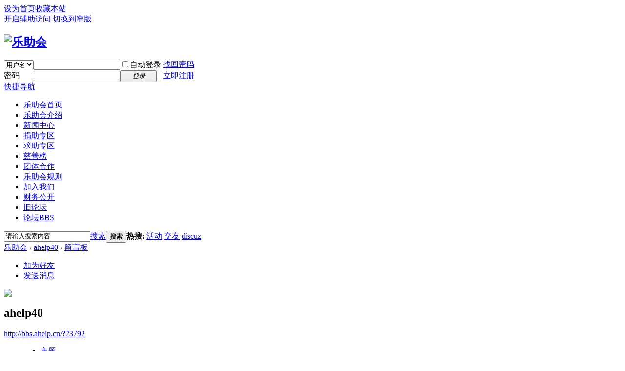

--- FILE ---
content_type: text/html; charset=utf-8
request_url: http://bbs.ahelp.cn/home.php?mod=space&uid=23792&do=wall&from=space
body_size: 5627
content:
<!DOCTYPE html PUBLIC "-//W3C//DTD XHTML 1.0 Transitional//EN" "http://www.w3.org/TR/xhtml1/DTD/xhtml1-transitional.dtd">
<html xmlns="http://www.w3.org/1999/xhtml">
<head>
<meta http-equiv="Content-Type" content="text/html; charset=utf-8" />
<title>ahelp40的留言板 -  乐助会 -  Powered by Discuz!</title>

<meta name="keywords" content="ahelp40的留言板" />
<meta name="description" content="ahelp40的留言板 ,乐助会" />
<meta name="generator" content="Discuz! X3.4" />
<meta name="author" content="Discuz! Team and Comsenz UI Team" />
<meta name="copyright" content="2001-2020 Tencent Cloud." />
<meta name="MSSmartTagsPreventParsing" content="True" />
<meta http-equiv="MSThemeCompatible" content="Yes" />
<base href="http://bbs.ahelp.cn/" /><link rel="stylesheet" type="text/css" href="data/cache/style_1_common.css?anE" /><link rel="stylesheet" type="text/css" href="data/cache/style_1_home_space.css?anE" /><script type="text/javascript">var STYLEID = '1', STATICURL = 'static/', IMGDIR = 'static/image/common', VERHASH = 'anE', charset = 'utf-8', discuz_uid = '0', cookiepre = '1CRw_2132_', cookiedomain = '', cookiepath = '/', showusercard = '1', attackevasive = '0', disallowfloat = 'newthread', creditnotice = '0||', defaultstyle = '', REPORTURL = 'aHR0cDovL2Jicy5haGVscC5jbi9ob21lLnBocD9tb2Q9c3BhY2UmdWlkPTIzNzkyJmRvPXdhbGwmZnJvbT1zcGFjZQ==', SITEURL = 'http://bbs.ahelp.cn/', JSPATH = 'static/js/', CSSPATH = 'data/cache/style_', DYNAMICURL = '';</script>
<script src="static/js/common.js?anE" type="text/javascript"></script>
<meta name="application-name" content="乐助会" />
<meta name="msapplication-tooltip" content="乐助会" />
<meta name="msapplication-task" content="name=论坛;action-uri=http://bbs.ahelp.cn/forum.php;icon-uri=http://bbs.ahelp.cn/static/image/common/bbs.ico" />
<link rel="stylesheet" id="css_widthauto" type="text/css" href='data/cache/style_1_widthauto.css?anE' />
<script type="text/javascript">HTMLNODE.className += ' widthauto'</script>
<script src="static/js/home.js?anE" type="text/javascript"></script>
</head>

<body id="nv_home" class="pg_space" onkeydown="if(event.keyCode==27) return false;">
<div id="append_parent"></div><div id="ajaxwaitid"></div>
<div id="toptb" class="cl">
<div class="wp">
<div class="z"><a href="javascript:;"  onclick="setHomepage('https://bbs.ahelp.cn/');">设为首页</a><a href="https://bbs.ahelp.cn/"  onclick="addFavorite(this.href, '乐助会');return false;">收藏本站</a></div>
<div class="y">
<a id="switchblind" href="javascript:;" onclick="toggleBlind(this)" title="开启辅助访问" class="switchblind">开启辅助访问</a>
<a href="javascript:;" id="switchwidth" onclick="widthauto(this)" title="切换到窄版" class="switchwidth">切换到窄版</a>
</div>
</div>
</div>

<div id="hd">
<div class="wp">
<div class="hdc cl"><h2><a href="./" title="乐助会"><img src="static/image/common/logo.png" alt="乐助会" border="0" /></a></h2><script src="static/js/logging.js?anE" type="text/javascript"></script>
<form method="post" autocomplete="off" id="lsform" action="member.php?mod=logging&amp;action=login&amp;loginsubmit=yes&amp;infloat=yes&amp;lssubmit=yes" onsubmit="return lsSubmit();">
<div class="fastlg cl">
<span id="return_ls" style="display:none"></span>
<div class="y pns">
<table cellspacing="0" cellpadding="0">
<tr>
<td>
<span class="ftid">
<select name="fastloginfield" id="ls_fastloginfield" width="40" tabindex="900">
<option value="username">用户名</option>
<option value="email">Email</option>
</select>
</span>
<script type="text/javascript">simulateSelect('ls_fastloginfield')</script>
</td>
<td><input type="text" name="username" id="ls_username" autocomplete="off" class="px vm" tabindex="901" /></td>
<td class="fastlg_l"><label for="ls_cookietime"><input type="checkbox" name="cookietime" id="ls_cookietime" class="pc" value="2592000" tabindex="903" />自动登录</label></td>
<td>&nbsp;<a href="javascript:;" onclick="showWindow('login', 'member.php?mod=logging&action=login&viewlostpw=1')">找回密码</a></td>
</tr>
<tr>
<td><label for="ls_password" class="z psw_w">密码</label></td>
<td><input type="password" name="password" id="ls_password" class="px vm" autocomplete="off" tabindex="902" /></td>
<td class="fastlg_l"><button type="submit" class="pn vm" tabindex="904" style="width: 75px;"><em>登录</em></button></td>
<td>&nbsp;<a href="member.php?mod=register" class="xi2 xw1">立即注册</a></td>
</tr>
</table>
<input type="hidden" name="quickforward" value="yes" />
<input type="hidden" name="handlekey" value="ls" />
</div>
</div>
</form>

</div>

<div id="nv">
<a href="javascript:;" id="qmenu" onmouseover="delayShow(this, function () {showMenu({'ctrlid':'qmenu','pos':'34!','ctrlclass':'a','duration':2});showForummenu(0);})">快捷导航</a>
<ul><li id="mn_N6666" ><a href="/" hidefocus="true"  >乐助会首页</a></li><li id="mn_N0add" ><a href="//www.ahelp.cn/main/2010/lzhgk.htm" hidefocus="true"  >乐助会介绍</a></li><li id="mn_N60e9" onmouseover="showMenu({'ctrlid':this.id,'ctrlclass':'hover','duration':2})"><a href="#" hidefocus="true"  >新闻中心</a></li><li id="mn_N5982" ><a href="//www.ahelp.cn/main/2010/jzxszn.htm" hidefocus="true"  >捐助专区</a></li><li id="mn_Nddc0" onmouseover="showMenu({'ctrlid':this.id,'ctrlclass':'hover','duration':2})"><a href="#" hidefocus="true"  >求助专区</a></li><li id="mn_N3f95" onmouseover="showMenu({'ctrlid':this.id,'ctrlclass':'hover','duration':2})"><a href="/thread-64994-1-1.html" hidefocus="true"  >慈善榜</a></li><li id="mn_Nb0e6" onmouseover="showMenu({'ctrlid':this.id,'ctrlclass':'hover','duration':2})"><a href="/forum.php?mod=forumdisplay&fid=119" hidefocus="true"  >团体合作</a></li><li id="mn_Neace" onmouseover="showMenu({'ctrlid':this.id,'ctrlclass':'hover','duration':2})"><a href="#" hidefocus="true"  >乐助会规则</a></li><li id="mn_Naee4" onmouseover="showMenu({'ctrlid':this.id,'ctrlclass':'hover','duration':2})"><a href="#" hidefocus="true"  >加入我们</a></li><li id="mn_N8da1" ><a href="/forum.php?mod=redirect&goto=findpost&ptid=23184&pid=231863&fromuid=1" hidefocus="true"  >财务公开</a></li><li id="mn_N796a" ><a href="http://old2.ahelp.cn/" hidefocus="true"  >旧论坛</a></li><li id="mn_forum" ><a href="forum.php" hidefocus="true" title="BBS"  >论坛<span>BBS</span></a></li></ul>
</div>
<ul class="p_pop h_pop" id="mn_N60e9_menu" style="display: none"><li><a href="forum.php?mod=forumdisplay&fid=107&filter=typeid&typeid=1094" hidefocus="true" >媒体报道</a></li><li><a href="forum.php?mod=forumdisplay&fid=107&filter=typeid&typeid=1094" hidefocus="true" >访查纪实</a></li><li><a href="forum.php?mod=forumdisplay&fid=107&filter=typeid&typeid=1094" hidefocus="true" >各类捐赠</a></li><li><a href="forum.php?mod=forumdisplay&fid=107&filter=typeid&typeid=1094" hidefocus="true" >图展义卖</a></li><li><a href="forum.php?mod=forumdisplay&fid=107&filter=typeid&typeid=1094" hidefocus="true" >每月简报</a></li><li><a href="forum.php?mod=forumdisplay&fid=107&filter=typeid&typeid=1094" hidefocus="true" >助学心得</a></li><li><a href="forum.php?mod=forumdisplay&fid=107&filter=typeid&typeid=1094" hidefocus="true" >乐助活动</a></li><li><a href="forum.php?mod=forumdisplay&fid=107&filter=typeid&typeid=1094" hidefocus="true" >工作汇报</a></li><li><a href="forum.php?mod=forumdisplay&fid=107&filter=typeid&typeid=1094" hidefocus="true" >培训见面会</a></li></ul><ul class="p_pop h_pop" id="mn_Nddc0_menu" style="display: none"><li><a href="/forum.php?mod=viewthread&tid=22308" hidefocus="true" >地区申请助学</a></li><li><a href="/forum.php?mod=viewthread&tid=31846" hidefocus="true" >书桌求助指引</a></li><li><a href="/forum.php?mod=viewthread&tid=18919" hidefocus="true" >图书室求助指引</a></li><li><a href="/forum.php?mod=viewthread&tid=26532" hidefocus="true" >已开展助学地区</a></li></ul><ul class="p_pop h_pop" id="mn_N3f95_menu" style="display: none"><li><a href="http://bbs.ahelp.cn/thread-63459-1-1.html" hidefocus="true" >资助学生慈善榜</a></li><li><a href="thread-50124-1-1.html" hidefocus="true" >捐赠书桌慈善榜</a></li><li><a href="thread-44503-1-1.html" hidefocus="true" >床铺捐赠慈善榜</a></li><li><a href="thread-39948-1-1.html" hidefocus="true" >电脑捐赠慈善榜</a></li><li><a href="thread-20132-1-1.html" hidefocus="true" >图书室捐建慈善榜</a></li><li><a href="thread-25337-1-1.html" hidefocus="true" >单位捐赠物资慈善榜</a></li><li><a href="thread-15597-1-1.html" hidefocus="true" >个人捐赠物资慈善榜</a></li><li><a href="thread-23184-1-1.html" hidefocus="true" >捐赠鸣谢总汇</a></li></ul><ul class="p_pop h_pop" id="mn_Nb0e6_menu" style="display: none"><li><a href="thread-25946-1-1.html" hidefocus="true" >团体合作指引</a></li><li><a href="thread-33723-1-1.html" hidefocus="true" >乐助会对外慈善合作的规则</a></li><li><a href="thread-33169-1-1.html" hidefocus="true" >乐助会图书室对外合作指引</a></li><li><a href="thread-31548-1-1.html" hidefocus="true" >参与助学宣传</a></li><li><a href="thread-31593-1-1.html" hidefocus="true" >与义工组织合作</a></li></ul><ul class="p_pop h_pop" id="mn_Neace_menu" style="display: none"><li><a href="thread-18565-1-1.html" hidefocus="true" >论坛与QQ群的使用规则</a></li><li><a href="thread-17060-1-1.html" hidefocus="true" >QQ群、YY频道的号码及管理办法</a></li><li><a href="thread-6544-1-1.html" hidefocus="true" >关于发布求助、招捐、招募信息的规定</a></li><li><a href="thread-4253-1-1.html" hidefocus="true" >关于禁止以乐助会员身份参加政治活动的通知</a></li><li><a href="thread-2950-1-1.html" hidefocus="true" >乐助会志愿者守则</a></li><li><a href="thread-18554-1-1.html" hidefocus="true" >预备志愿者管理办法</a></li><li><a href="thread-19976-1-1.html" hidefocus="true" >关于“离职志愿者”身份的规定与说明</a></li><li><a href="thread-29740-1-1.html" hidefocus="true" >专职办公室管理制度</a></li><li><a href="thread-43474-1-1.html" hidefocus="true" >社工人事管理制度</a></li></ul><ul class="p_pop h_pop" id="mn_Naee4_menu" style="display: none"><li><a href="/member.php?mod=register" hidefocus="true" >普通会员</a></li><li><a href="thread-23157-1-1.html" hidefocus="true" >乐助会员</a></li><li><a href="thread-50569-1-1.html" hidefocus="true" >志愿者</a></li><li><a href="thread-50591-1-1.html" hidefocus="true" >会员注册与申请“志愿者”的必读</a></li><li><a href="thread-50257-1-1.html" hidefocus="true" >志愿者工作岗位招慕</a></li></ul><div id="mu" class="cl">
</div><div id="scbar" class="cl">
<form id="scbar_form" method="post" autocomplete="off" onsubmit="searchFocus($('scbar_txt'))" action="search.php?searchsubmit=yes" target="_blank">
<input type="hidden" name="mod" id="scbar_mod" value="search" />
<input type="hidden" name="formhash" value="604c5a4d" />
<input type="hidden" name="srchtype" value="title" />
<input type="hidden" name="srhfid" value="0" />
<input type="hidden" name="srhlocality" value="home::space" />
<table cellspacing="0" cellpadding="0">
<tr>
<td class="scbar_icon_td"></td>
<td class="scbar_txt_td"><input type="text" name="srchtxt" id="scbar_txt" value="请输入搜索内容" autocomplete="off" x-webkit-speech speech /></td>
<td class="scbar_type_td"><a href="javascript:;" id="scbar_type" class="xg1" onclick="showMenu(this.id)" hidefocus="true">搜索</a></td>
<td class="scbar_btn_td"><button type="submit" name="searchsubmit" id="scbar_btn" sc="1" class="pn pnc" value="true"><strong class="xi2">搜索</strong></button></td>
<td class="scbar_hot_td">
<div id="scbar_hot">
<strong class="xw1">热搜: </strong>

<a href="search.php?mod=forum&amp;srchtxt=%E6%B4%BB%E5%8A%A8&amp;formhash=604c5a4d&amp;searchsubmit=true&amp;source=hotsearch" target="_blank" class="xi2" sc="1">活动</a>



<a href="search.php?mod=forum&amp;srchtxt=%E4%BA%A4%E5%8F%8B&amp;formhash=604c5a4d&amp;searchsubmit=true&amp;source=hotsearch" target="_blank" class="xi2" sc="1">交友</a>



<a href="search.php?mod=forum&amp;srchtxt=discuz&amp;formhash=604c5a4d&amp;searchsubmit=true&amp;source=hotsearch" target="_blank" class="xi2" sc="1">discuz</a>

</div>
</td>
</tr>
</table>
</form>
</div>
<ul id="scbar_type_menu" class="p_pop" style="display: none;"><li><a href="javascript:;" rel="forum" class="curtype">帖子</a></li><li><a href="javascript:;" rel="user">用户</a></li></ul>
<script type="text/javascript">
initSearchmenu('scbar', '');
</script>
</div>
</div>


<div id="wp" class="wp">
<div id="pt" class="bm cl">
<div class="z">
<a href="./" class="nvhm" title="首页">乐助会</a> <em>&rsaquo;</em>
<a href="space-uid-23792.html">ahelp40</a> <em>&rsaquo;</em>
<a href="home.php?mod=space&amp;uid=23792&amp;do=wall&amp;from=space">留言板</a>
</div>
</div>
<style id="diy_style" type="text/css"></style>
<div class="wp">
<!--[diy=diy1]--><div id="diy1" class="area"></div><!--[/diy]-->
</div><div id="uhd">
<div class="mn">
<ul>
<li class="addf">
<a href="home.php?mod=spacecp&amp;ac=friend&amp;op=add&amp;uid=23792&amp;handlekey=addfriendhk_23792" id="a_friend_li_23792" onclick="showWindow(this.id, this.href, 'get', 0);" class="xi2">加为好友</a>
</li>
<li class="pm2">
<a href="home.php?mod=spacecp&amp;ac=pm&amp;op=showmsg&amp;handlekey=showmsg_23792&amp;touid=23792&amp;pmid=0&amp;daterange=2" id="a_sendpm_23792" onclick="showWindow('showMsgBox', this.href, 'get', 0)" title="发送消息">发送消息</a>
</li>
</ul>
</div>
<div class="h cl">
<div class="icn avt"><a href="space-uid-23792.html"><img src="http://bbs.ahelp.cn/uc_server/avatar.php?uid=23792&size=small" /></a></div>
<h2 class="mt">
ahelp40</h2>
<p>
<a href="http://bbs.ahelp.cn/?23792" class="xg1">http://bbs.ahelp.cn/?23792</a>
</p>
</div>

<ul class="tb cl" style="padding-left: 75px;">
<li><a href="home.php?mod=space&amp;uid=23792&amp;do=thread&amp;view=me&amp;from=space">主题</a></li>
<li class="a"><a href="home.php?mod=space&amp;uid=23792&amp;do=wall&amp;from=space">留言板</a></li>
<li><a href="home.php?mod=space&amp;uid=23792&amp;do=profile&amp;from=space">个人资料</a></li>
</ul>
</div>
<div id="ct" class="ct1 wp cl">
<div class="mn">
<!--[diy=diycontenttop]--><div id="diycontenttop" class="area"></div><!--[/diy]-->
<div class="bm bw0">
<div class="bm_c">
<form id="quickcommentform_23792" action="home.php?mod=spacecp&amp;ac=comment" method="post" autocomplete="off" onsubmit="ajaxpost('quickcommentform_23792', 'return_qcwall_23792');doane(event);">
<p>
<span id="comment_face" title="插入表情" onclick="showFace(this.id, 'comment_message');return false;" class="cur1"><img src="static/image/common/facelist.gif" alt="facelist" class="vm" /></span>
</p>
<div class="tedt mtn mbn">
<div class="area">
<div class="pt hm">您需要登录后才可以留言 <a href="member.php?mod=logging&amp;action=login" onclick="showWindow('login', this.href)" class="xi2">登录</a> | <a href="member.php?mod=register" class="xi2">立即注册</a></div>
</div>
</div>
<p>
<input type="hidden" name="referer" value="home.php?mod=space&amp;uid=&amp;do=wall" />
<input type="hidden" name="id" value="23792" />
<input type="hidden" name="idtype" value="uid" />
<input type="hidden" name="handlekey" value="qcwall_23792" />
<input type="hidden" name="commentsubmit" value="true" />
<input type="hidden" name="quickcomment" value="true" />
<button type="submit" name="commentsubmit_btn"value="true" id="commentsubmit_btn" class="pn"><strong>留言</strong></button>
<span id="return_qcwall_23792"></span>
</p>
<input type="hidden" name="formhash" value="604c5a4d" />
</form>
<hr class="da mtm m0" />
<div id="div_main_content" class="mtm mbm">
<div id="comment">
<div id="comment_ul" class="xld xlda"></div>
</div>
<div class="pgs cl mtm"></div>
</div>
<script type="text/javascript">
var elems = selector('dd[class~=magicflicker]');
for(var i=0; i<elems.length; i++){
magicColor(elems[i]);
}
function succeedhandle_qcwall_23792(url, msg, values) {
wall_add(values['cid']);
}
</script>

<!--[diy=diycontentbottom]--><div id="diycontentbottom" class="area"></div><!--[/diy]--></div>
</div>
</div>
</div>

<div class="wp mtn">
<!--[diy=diy3]--><div id="diy3" class="area"></div><!--[/diy]-->
</div>
	</div>
<div id="ft" class="wp cl">
<div id="flk" class="y">
<p>
<a href="forum.php?mobile=yes" >手机版</a><span class="pipe">|</span><a href="forum.php?mod=misc&action=showdarkroom" >小黑屋</a><span class="pipe">|</span><a href="archiver/" >Archiver</a><span class="pipe">|</span><strong><a href="http://bbs.ahelp.cn" target="_blank">乐助会</a></strong>
( <a href="http://beian.miit.gov.cn/" target="_blank">粤ICP备17000649号</a> )</p>
<p class="xs0">
GMT+8, 2026-1-17 04:42<span id="debuginfo">
, Processed in 0.007162 second(s), 9 queries
.
</span>
</p>
</div>
<div class="y" style="margin:12px 20px 0 0;">
<a target="_blank" href="https://cloud.tencent.com/"><img border="0" src="/images/0.png" width="118" height="23"></a>
</div>
<div id="frt">
<p>Powered by <strong><a href="http://www.discuz.net" target="_blank">Discuz!</a></strong> <em>X3.4</em></p>
<p class="xs0">Copyright &copy; 2001-2020, Tencent Cloud.</p>
</div></div>
<script src="home.php?mod=misc&ac=sendmail&rand=1768596162" type="text/javascript"></script>

<div id="scrolltop">
<span hidefocus="true"><a title="返回顶部" onclick="window.scrollTo('0','0')" class="scrolltopa" ><b>返回顶部</b></a></span>
</div>
<script type="text/javascript">_attachEvent(window, 'scroll', function () { showTopLink(); });checkBlind();</script>
</body>
</html>
